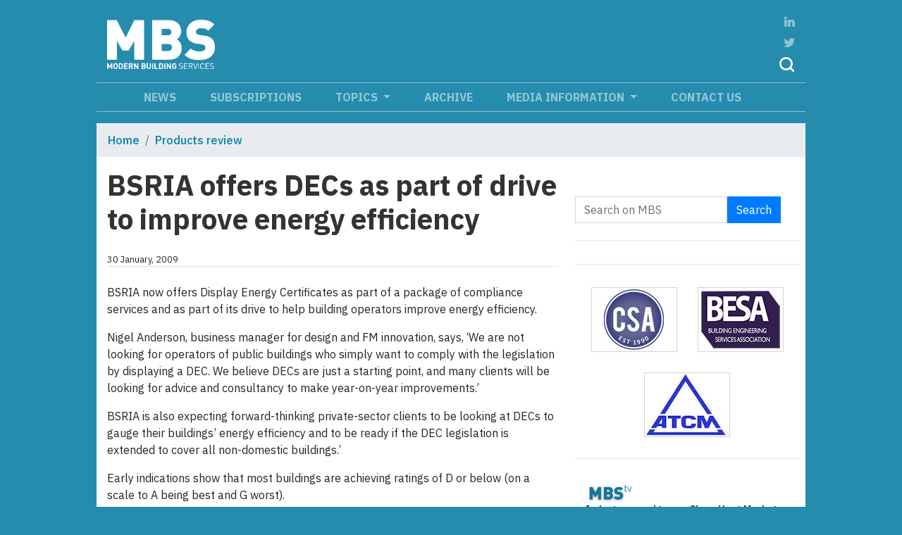

--- FILE ---
content_type: text/html
request_url: https://modbs.co.uk/news/archivestory.php/aid/5962/BSRIA_offers_DECs_as_part_of_drive_to_improve_energy_efficiency.html
body_size: 8086
content:
<!DOCTYPE html>
    <html lang="en" class="article--page" xclass="article--page">

<head>
        <meta charset="UTF-8">
    <meta name="viewport" content="width=device-width, initial-scale=1, shrink-to-fit=no">
    <meta http-equiv="X-UA-Compatible" content="ie=edge">     <meta  name="keywords"  content="BSRIA, DEC"  />     <meta  property="og:description"  name="description"  content="BSRIA now offers Display Energy Certificates as part of a package of compliance services and as part of its drive to help building operators improve..."  />     <meta  property="og:type"  content="article"  />     <meta  property="og:title"  name="twitter:title"  content="BSRIA offers DECs as part of drive to improve energy efficiency - Modern Building Services"  />     <meta  property="og:url"  content="https://modbs.co.uk/news/archivestory.php/aid/5962/BSRIA_offers_DECs_as_part_of_drive_to_improve_energy_efficiency.html"  />     <meta  name="twitter:card"  content="summary"  />     <meta  name="twitter:site"  content="@MBS_magazine"  />     <meta  name="twitter:description"  content="BSRIA now offers Display Energy Certificates as part of a package of compliance services and as part of its drive to help building operators improve..."  />     
    <title>BSRIA offers DECs as part of drive to improve energy efficiency - Modern Building Services</title>

    <link rel="apple-touch-icon" sizes="76x76" href="/img/apple-touch-icon.png">
    <link rel="icon" type="image/png" sizes="32x32" href="/img/favicon.ico">
    <link rel="icon" type="image/png" sizes="16x16" href="/img/favicon.ico">
    <link rel="manifest" href="/img/site.webmanifest">
    <link rel="mask-icon" href="/img/safari-pinned-tab.svg" color="#5bbad5">
    <meta name="msapplication-TileColor" content="#da532c">
    <meta name="theme-color" content="#ffffff">
        <!-- <link rel="stylesheet" href="https://maxcdn.bootstrapcdn.com/bootstrap/4.0.0-beta.2/css/bootstrap.min.css" integrity="sha384-PsH8R72JQ3SOdhVi3uxftmaW6Vc51MKb0q5P2rRUpPvrszuE4W1povHYgTpBfshb"
        crossorigin="anonymous"> -->
    <!-- <link rel="stylesheet" href="bootstrap-dist\css\bootstrap.min.css"> -->
    <link rel="stylesheet" href="https://stackpath.bootstrapcdn.com/bootstrap/4.1.3/css/bootstrap.min.css" integrity="sha384-MCw98/SFnGE8fJT3GXwEOngsV7Zt27NXFoaoApmYm81iuXoPkFOJwJ8ERdknLPMO"
        crossorigin="anonymous">
        <link rel="stylesheet" href="/style.php/595.css">
            
    
    <link href="https://fonts.googleapis.com/css?family=IBM+Plex+Sans:300,400,500,700" rel="stylesheet">
    
        
            <script language="JavaScript" type="text/javascript" src="https://modbs.pressflex.net/adx.js"></script>
        <script language="JavaScript" type="text/javascript">
            <!--
            function PHPADS_showZone(zone) {
                var m3_u = (location.protocol == 'https:' ? 'https://modbs.pressflex.net/adjs.php' : 'http://modbs.pressflex.net/adjs.php');
                var m3_r = Math.floor(Math.random() * 99999999999);
                if (!document.MAX_used) document.MAX_used = ',';
                document.write("<scr" + "ipt type='text/javascript' src='" + m3_u);
                document.write("?zoneid=" + zone + "&amp;block=1");
                document.write('&amp;cb=' + m3_r);
                if (document.MAX_used != ',') document.write("&amp;exclude=" + document.MAX_used);
                document.write("&amp;loc=" + escape(window.location));
                if (document.referrer) document.write("&amp;referer=" + escape(document.referrer));
                if (document.context) document.write("&context=" + escape(document.context));
                if (document.mmm_fo) document.write("&amp;mmm_fo=1");
                document.write("'><\/scr" + "ipt>");
            }
            //-->
        </script>
            <link href="/pixmaps/cookiealert.css" rel="stylesheet">
    
        <!-- Google GA4 tag (gtag.js) -->
<script async src="https://www.googletagmanager.com/gtag/js?id=G-GS4YGVPFNR"></script>
<script>
  window.dataLayer = window.dataLayer || [];
  function gtag(){dataLayer.push(arguments);}
  gtag('js', new Date());

  gtag('config', 'G-GS4YGVPFNR');
</script>


<!-- GOOGLE ANALYTICS HTML START -->
<script type="text/javascript">

  var _gaq = _gaq || [];
  _gaq.push(
  ['_setAccount', 'UA-12372817-1'],
  ['_trackPageview'],
  ['client._setAccount', 'UA-426494-1'],
  ['client._trackPageview']);

  (function() {
    var ga = document.createElement('script'); ga.type = 'text/javascript'; ga.async = true;
    ga.src = ('https:' == document.location.protocol ? 'https://ssl' : 'http://www') + '.google-analytics.com/ga.js';
    var s = document.getElementsByTagName('script')[0]; s.parentNode.insertBefore(ga, s);
  })();

</script>
<!-- GOOGLE ANALYTICS HTML END -->

<!-- Vimeo Insights tracking code BEGIN-->
<script type="text/javascript" defer="defer" src="https://extend.vimeocdn.com/ga/69872727.js"></script>
<!-- Vimeo Insights tracking code  END-->

<meta name="ahrefs-site-verification" content="f73dc78b96f43d49664ba5ba8991dc06396130f5260bf65184b1bd55450998be">


    <!-- Start Alexa Certify Javascript -->
    <script type="text/javascript">
    _atrk_opts = { atrk_acct:"eKJ1k1a0Sn00oJ", domain:"modbs.co.uk",dynamic: true};
    (function() { var as = document.createElement('script'); as.type = 'text/javascript'; as.async = true; as.src = "https://certify-js.alexametrics.com/atrk.js"; var s = document.getElementsByTagName('script')[0];s.parentNode.insertBefore(as, s); })();
    </script>
    <noscript><img src="https://certify.alexametrics.com/atrk.gif?account=eKJ1k1a0Sn00oJ" style="display:none" height="1" width="1" alt="" /></noscript>
    <!-- End Alexa Certify Javascript -->
    
    <script type='text/javascript' src='https://platform-api.sharethis.com/js/sharethis.js#property=642988178c76d70012275727&product=sop' async='async'></script>

</head>

<body>
    
        <div class="container p-0">
        <!-- Content here -->
                            <div class="modal fade" id="subscriberModal" tabindex="-1" role="dialog" aria-labelledby="exampleModalCenterTitle"
                        aria-hidden="true">
                        <div class="modal-dialog modal-dialog-centered" role="document">
                            <div class="modal-content">
                                <div class="modal-header">
                                    <h5 class="modal-title" id="ModalCenterTitle">Coming Soon!</h5>
                                    <button type="button" class="close" data-dismiss="modal" aria-label="Close">
                                        <span aria-hidden="true">&times;</span>
                                    </button>
                                </div>
                                <div class="modal-body">
                                    Coming soon – exclusive content for MBS subscribers
                                </div>
                            </div>
                        </div>
                    </div>
                
        <header class="py-3">
            <div class="row m-0 flex-wrap justify-content-between align-items-center">
                <div class="col-4 d-md-none navbar-dark custom-navbar-toggler"><button class="navbar-toggler mt-1 d-md-none"
                        type="button" data-toggle="collapse" data-target="#navbarCollapse">
                        <span class="navbar-toggler-icon"></span>
                    </button>
                </div>
                <div class="col-4 col-md-2 align-items-center text-sm-center pr-0 text-md-left"><a href="/"><img style="" class="img-fluid"
                            src="/img/modbs-logo-lg.png" alt=""></a>
                </div>
                <div class="col-md-8 order-4 order-md-3 leaderboard top-leaderboard p-0 text-right my-1">
                    <script> PHPADS_showZone(31); </script>

                </div>
                <div class="col-4 col-md-1 order-3 order-md-4 d-flex align-items-end headericons">
                    <a href="https://www.linkedin.com/company/modbs/"><img src="/img/Linkedin.png" alt=""></a>
                    <a href="http://twitter.com/MBS_magazine" class="twitter"><img src="/img/Twitter.png" alt=""></a>
                    <!-- a href="#"><img src="/img/Profile.png" alt=""></a-->
                    <a href="#" data-toggle="modal" data-target="#SearchModalCenter"><img src="/img/Search.png" alt=""></a>

                    <div class="modal fade" id="SearchModalCenter" tabindex="-1" role="dialog" aria-labelledby="ModalCenterTitle"
                        aria-hidden="true">
                        <div class="modal-dialog modal-dialog-centered" role="document">
                            <div class="modal-content">
                                <div class="modal-header">
                                    <h5 class="modal-title" id="ModalCenterTitle">Site Search</h5>
                                    <button type="button" class="close" data-dismiss="modal" aria-label="Close">
                                        <span aria-hidden="true">&times;</span>
                                    </button>
                                </div>
                                <div class="modal-body">
                                                                        <div class="sideSearch my-4">
                                        <form class="form-inline" action="/news/search.php" id="searchbox_form"
                                            onsubmit="if (!$(this).data('loading')) $(this).data('loading',True); else return false;">
                                            <div class="form-group mb-0 search-modal-container">
                                                <input type="hidden" name="m" value="all">
                                                <input type="text" name="q" id="search-input" class="form-control form-control-lg rounded-0 w-100"
                                                    id="searchfield" placeholder="Search on MBS" onchange="$(this.form).data('loading',false)">
                                            </div>
                                            <button type="submit" class="btn btn-primary btn-search btn-lg rounded-0">Search</button>
                                        </form>
                                    </div>
                                                                    </div>
                            </div>
                        </div>
                    </div>
                </div>
            </div>

                        <nav class="navbar navbar-expand-md navbar-dark mt-md-2 py-0 py-md-2 px-md-0 d-md-block">
                <div class="container p-0">
                    <div class="collapse navbar-collapse flex-column align-items-center ml-lg-2 ml-0" id="navbarCollapse">
                        <ul class="navbar-nav mb-auto mt-0">
                                                         <li class="nav-item ">
                                <a class="nav-link py-0" href="/news/categoryfront.php/id/14/News.html">News</a>
                            </li>
                                                          <li class="nav-item ">
                                <a class="nav-link py-0" href=""><a class="nav-link py-0" href="#" data-toggle="modal" data-target="#ModalSubscribeCenter">Subscriptions</a></a>
                            </li>
                                                      <li class="nav-item dropdown">
                            <a class="nav-link dropdown-toggle py-0" href="#" id="navbarDropdownMenuLink" data-toggle="dropdown"
                                aria-haspopup="true" aria-expanded="false">
                                Topics
                            </a>
                            <div class="dropdown-menu" aria-labelledby="navbarDropdownMenuLink">
                                                                <a class="dropdown-item font-weight-bold" href="/news/categoryfront.php/id/206/Air_conditioning.html">Air conditioning</a>                                 <a class="dropdown-item font-weight-bold" href="/news/categoryfront.php/id/274/Boilers.html">Boilers</a>                                 <a class="dropdown-item font-weight-bold" href="/news/categoryfront.php/id/395/Boilers___DHW.html">Boilers & DHW</a>                                 <a class="dropdown-item font-weight-bold" href="/news/categoryfront.php/id/269/Building_management_systems.html">Building management systems</a>                                 <a class="dropdown-item font-weight-bold" href="/news/categoryfront.php/id/207/Commissioning.html">Commissioning</a>                                 <a class="dropdown-item font-weight-bold" href="/news/categoryfront.php/id/422/Cooling.html">Cooling</a>                                 <a class="dropdown-item font-weight-bold" href="/news/categoryfront.php/id/401/Data_Centres.html">Data Centres</a>                                 <a class="dropdown-item font-weight-bold" href="/news/categoryfront.php/id/427/Design.html">Design</a>                                 <a class="dropdown-item font-weight-bold" href="/news/categoryfront.php/id/351/DHW_and_Water_Services.html">DHW and Water Services</a>                                 <a class="dropdown-item font-weight-bold" href="/news/categoryfront.php/id/423/Electrical_services.html">Electrical services</a>                                 <a class="dropdown-item font-weight-bold" href="/news/categoryfront.php/id/311/Energy_efficiency.html">Energy efficiency</a>                                 <a class="dropdown-item font-weight-bold" href="/news/categoryfront.php/id/416/Fire_Protection.html">Fire Protection</a>                                 <a class="dropdown-item font-weight-bold" href="/news/categoryfront.php/id/414/Heating.html">Heating</a>                                 <a class="dropdown-item font-weight-bold" href="/news/categoryfront.php/id/404/Heat_Networks.html">Heat Networks</a>                                 <a class="dropdown-item font-weight-bold" href="/news/categoryfront.php/id/406/Hotels___leisure_facilities.html">Hotels & leisure facilities</a>                                 <a class="dropdown-item font-weight-bold" href="/news/categoryfront.php/id/280/Indoor_air_quality.html">Indoor air quality</a>                                 <a class="dropdown-item font-weight-bold" href="/news/categoryfront.php/id/418/Informed_Thinking.html">Informed Thinking</a>                                 <a class="dropdown-item font-weight-bold" href="/news/categoryfront.php/id/431/Installer_View.html">Installer View</a>                                 <a class="dropdown-item font-weight-bold" href="/news/categoryfront.php/id/210/Maintenance___Refurbishment.html">Maintenance & Refurbishment</a>                                 <a class="dropdown-item font-weight-bold" href="/news/categoryfront.php/id/421/Modular.html">Modular</a>                                 <a class="dropdown-item font-weight-bold" href="/news/categoryfront.php/id/198/Piped_services.html">Piped services</a>                                 <a class="dropdown-item font-weight-bold" href="/news/categoryfront.php/id/23/Products_review.html">Products review</a>                                 <a class="dropdown-item font-weight-bold" href="/news/categoryfront.php/id/22/Projects.html">Projects</a>                                 <a class="dropdown-item font-weight-bold" href="/news/categoryfront.php/id/343/Quick_Fixes.html">Quick Fixes</a>                                 <a class="dropdown-item font-weight-bold" href="/news/categoryfront.php/id/296/Renewable_Energy.html">Renewable Energy</a>                                 <a class="dropdown-item font-weight-bold" href="/news/categoryfront.php/id/432/Review_of_the_Year.html">Review of the Year</a>                                 <a class="dropdown-item font-weight-bold" href="/news/categoryfront.php/id/428/Smart_Kit.html">Smart Kit</a>                                 <a class="dropdown-item font-weight-bold" href="/news/categoryfront.php/id/277/Space_heating.html">Space heating</a>                                 <a class="dropdown-item font-weight-bold" href="/news/categoryfront.php/id/415/Thinking_Buildings.html">Thinking Buildings</a>                                 <a class="dropdown-item font-weight-bold" href="/news/categoryfront.php/id/426/Vertical_Focus.html">Vertical Focus</a>                                 <a class="dropdown-item font-weight-bold" href="/news/categoryfront.php/id/429/Water_-_treatment___use.html">Water - treatment & use</a>                                 <a class="dropdown-item font-weight-bold" href="/news/categoryfront.php/id/419/Working_Buildings.html">Working Buildings</a>                             </div>
                        </li>
                                                          <li class="nav-item ">
                                <a class="nav-link py-0" href="/news/archive_browser.php">Archive</a>
                            </li>
                                                      <li class="nav-item dropdown">
                            <a class="nav-link dropdown-toggle py-0" href="#" id="navbarDropdownMenuLink" data-toggle="dropdown"
                                aria-haspopup="true" aria-expanded="false">
                                Media information
                            </a>
                            <div class="dropdown-menu" aria-labelledby="navbarDropdownMenuLink">
                                                                <a class="dropdown-item font-weight-bold" href="/news/fullstory.php/aid/18163/2019_Editorial_Programme_for_Modern_Building_Services.html">Editorial Programme</a>                                 <a class="dropdown-item font-weight-bold" href="/news/fullstory.php/aid/3015/Advertising_with_Modern_Buil">Advertising</a>                             </div>
                        </li>
                                                          <li class="nav-item ">
                                <a class="nav-link py-0" href="https://modbs.co.uk/info/contact_us.php">Contact us</a>
                            </li>
                                                     </ul>
                    </div>
                </div>
            </nav>
                    </header>
        
        <div class="content">
                            <ul class="breadcrumb">
            <li class="breadcrumb-item"><a href="/">Home</a></li>
                         <li class="breadcrumb-item"><a href="/news/categoryfront.php/id/23/Products_review.html">Products review</a></li>
                     </ul>
        
            <div class="column-wrapper d-flex flex-wrap">
            <div class="left-column col-12 col-md-8 leftcontent-container blankhtml">
                <div class="article ">
    <h1 class="headline">BSRIA offers DECs as part of drive to improve energy efficiency</h1>
        <div class="byline-container border-bottom my-4 small d-flex justify-content-between">
         <div class="publication_date">30 January, 2009</div>
                <div class="articleTools for_simple_article">
            <!-- ShareThis BEGIN --><div class="sharethis-inline-share-buttons addthis_toolbox addthis_default_style addthis_20x20_style"></div><!-- ShareThis END -->
        </div>
        </div>
          <p>BSRIA now offers Display Energy Certificates as part of a package of compliance services and as part of its drive to help building operators improve energy efficiency.</p>   <p>Nigel Anderson, business manager for design and FM innovation, says, ‘We are not looking for operators of public buildings who simply want to comply with the legislation by displaying a DEC. We believe DECs are just a starting point, and many clients will be looking for advice and consultancy to make year-on-year improvements.’</p>   
<p>BSRIA is also expecting forward-thinking private-sector clients to be looking at DECs to gauge their buildings’ energy efficiency and to be ready if the DEC legislation is extended to cover all non-domestic buildings.’</p>    
<p>Early indications show that most buildings are achieving ratings of D or below (on a scale to A being best and G worst).</p>       <div class="enquiry">For more information on this story, click here:<a href="/enquries.php?ecode= Feb 09, 178"> Feb 09, 178</a></div>
    
        <h5>Related links:</h5>
    <ul class="related-links">
                <li><a href="http://www.bsria.co.uk">www.bsria.co.uk</a></li>
            </ul>
    
        <h5>Related articles:</h5>
    <ul class="related-articles">
                <li><a href="/news/fullstory.php/aid/20719/Independent_testing_crucial_to_bridge_retrofit_confidence_gap%2C_BSRIA_study_reveals.html">Independent testing crucial to bridge retrofit confidence gap, BSRIA study reveals</a></li>
                <li><a href="/news/fullstory.php/aid/19975/BSRIA_and_LSBU_publish_Net_Zero_Carbon_Buildings_topic_guide.html">BSRIA and LSBU publish Net Zero Carbon Buildings topic guide</a></li>
                <li><a href="/news/fullstory.php/aid/19774/The_Long_Goodbye_to_Chemical_Water_Treatment_in_Closed_Loop_Networks.html">The Long Goodbye to Chemical Water Treatment in Closed Loop Networks</a></li>
                <li><a href="/news/fullstory.php/aid/19724/COP26_-_Industry_roundup.html">COP26 - Industry roundup</a></li>
                <li><a href="/news/fullstory.php/aid/18995/Focus_on_the_dangers_of_the_climate_emergency_with_BSRIA_.html">Focus on the dangers of the climate emergency with BSRIA </a></li>
            </ul>
    
</div>

    <script src="/pixmaps/cookies-bs.js" type="text/javascript"></script>
     <script type="text/javascript" src="/style.php/social-bookmarks.js"></script><script>
    $(document).ready(function () {
        $('.photo img[data-link]').each(function () {
            var r = $(this).data('link').match(/vimeo.com\/(\d+)/);
            if (r) {
                $(this).parent().html('<div style="padding:56.25% 0 0 0;position:relative;"><iframe src="https://player.vimeo.com/video/' + r[1] + '?title=0&byline=0&portrait=0" style="position:absolute;top:0;left:0;width:100%;height:100%;" frameborder="0" webkitallowfullscreen mozallowfullscreen allowfullscreen></iframe></div>');
            }
        });
    });
</script>
<script src="https://player.vimeo.com/api/player.js"></script>

<div id="galleryModal" class="modal fade" tabindex="-1" role="dialog" aria-hidden="true">
    <div class="modal-dialog modal-lg">
        <div class="modal-content">
            <div class="modal-header">
                <h3 class="text-center mb-0"></h3>
                <button type="button" class="close float-right" aria-label="Close" data-dismiss="modal">
                  <span aria-hidden="true">&#xD7;</span>
                </button>
            </div>
            <div class="modal-body p-0 text-center bg-alt">
                <img src="//placehold.it/1200x700/222?text=..." id="galleryImage" class="loaded-image mx-auto img-fluid">
            </div>
        </div>
    </div>
</div>

            </div>

            <div class="right-column col-12 col-md-4 p-md-2 pt-md-3">
                <!-- Subscribe box from adzone -->
                <script> PHPADS_showZone(29); </script>
                <!-- Subscribe box -->
                                                                        <div class="sideSearch my-4">
                                        <form class="form-inline" action="/news/search.php" id="searchbox_form"
                                            onsubmit="if (!$(this).data('loading')) $(this).data('loading',True); else return false;">
                                            <div class="form-group">
                                                <input type="hidden" name="m" value="all">
                                                <input type="text" name="q" id="search-input" class="form-control rounded-0 w-100"
                                                    id="searchfield" placeholder="Search on MBS" onchange="$(this.form).data('loading',false)">
                                            </div>
                                            <button type="submit" class="btn btn-primary btn-search rounded-0">Search</button>
                                        </form>
                                    </div>
                                    
                <hr />
                    <div class="col-12 text-center 4d topright-ad">
                        <script> PHPADS_showZone(30); </script>
                    </div>
                <hr />
                    <div class="col-12 text-center 4d topright-ad">
                        <script> PHPADS_showZone(34); </script>
                    </div>


                                            <div class="logo--container d-flex align-content-center justify-content-center flex-wrap">

                                                    <img src="/images/affiliates/affiliate.16.jpg" class="img-fluid coverImage" border="0" alt="">
                            <a href="/affiliate.php?id=16" target="_blank">
                                <strong></strong>
                            </a>
                            <!--p>CSA</p-->


                                                    <img src="/images/affiliates/affiliate.45.jpg" class="img-fluid coverImage" border="0" alt="">
                            <a href="/affiliate.php?id=45" target="_blank">
                                <strong></strong>
                            </a>
                            <!--p>BESA</p-->


                                                    <img src="/images/affiliates/affiliate.43.jpg" class="img-fluid coverImage" border="0" alt="">
                            <a href="/affiliate.php?id=43" target="_blank">
                                <strong></strong>
                            </a>
                            <!--p>ATCM</p-->


                        

                </div>
                                <hr />
                                 <div class="modbstv-box col-12">
                    <a href="/news/categoryfront.php/id/14/News.html"><img src="/img/modbstv.png" alt="modbs tv logo" /></a>
                                        <div class="video border-bottom border-light mb-3">
                    <p class="video-headline m-0">Industry urged to see Clean Heat Market Mechanism target as opportunity</p>
                        <p><em>The UK government has confirmed that the next phase of the Clean Heat Market Mechanism (CHMM) will set an 8% target for the proportion of heat pumps to fossil fuel boiler sales.</em></p>

                    </div>
                                        <div class="video border-bottom border-light mb-3">
                    <p class="video-headline m-0">2025 CSA Awards winners announced</p>
                        <p><em>The Commissioning Specialists Association (CSA) returned to London on the evening of 2nd October for the staging of its 10th Annual Awards Ceremony. </em></p>

                    </div>
                                    </div>

                <!-- subscribe box end -->
            </div>
            <!--right column closing tag -->
        </div>

            <div class="w-100 pt-3 text-center" style="background-color: #258cad;">
                <div class="col-12 m-0 p-0 leaderboard leaderboard-2">
                    <script> PHPADS_showZone(35);</script>
                </div>
            </div>

            <div class="box-container py-4 d-flex flex-column flex-md-row">
            <div class="col-12 col-md-4 calendarbox">
                <div class="subhead subhead--calendar">
                    <span>Calendar</span>
                </div>
                <ul class="eventlist">
                </ul>
                <hr />
                <p class="text-center calendar-submit-link"><a href="/calendar/submit.php">Submit event</a></p>
            </div>
                                
                <div class="col-12 col-md-8 twitter">
                    <a class="twitter-timeline" data-height="315" data-theme="light" href="https://twitter.com/MBS_magazine?ref_src=twsrc%5Etfw">Tweets by MBS_magazine</a> <script async src="https://platform.twitter.com/widgets.js" charset="utf-8"></script>
                </div>

            </div>
                                <div class="modal fade" id="ModalSubscribeCenter" tabindex="-1" role="dialog" aria-labelledby="ModalCenterTitle"
                        aria-hidden="true">
                        <div class="modal-dialog modal-dialog-centered" role="document" style="max-width:600px;">
                            <div class="modal-content">
                                <div class="modal-header">
                                    <h5 class="modal-title" id="ModalCenterTitle">Thank you for registering for a copy of Modern Building Services.
                                        Please select:</h5>
                                    <button type="button" class="close" data-dismiss="modal" aria-label="Close">
                                        <span aria-hidden="true">&times;</span>
                                    </button>
                                </div>
                                <div class="modal-body subscribe-modal font-weight-bold" style="font-size: .9rem; line-height: 3;">
                                    <div id="mi"><a href="/subsa.php">A)</a> <a href="/subsd.php">I would like the digital edition by email.</a></div>
                                    <div id="mi"><a href="/subsd.php">B)</a> <a href="/subsa.php">I would like the print edition by post.</a></div>
                                    <div id="mi"><a href="mailto:david@wadeltd.com">C)</a> <a href="mailto:david@wadeltd.com">I would like to update my address details.</a></div>
                                    <div id="mi"><a href="/subsb.php">D)</a> <a href="/subsb.php">I have a non-UK mailing address OR I am not a Building Services professional.</a></div>
                                    <div id="mi"><a href="/unsubs.php">E)</a> <a href="/unsubs.php">I would like to unsubscribe from the magazine.</a></div>
                                    </div>
                            </div>
                        </div>
                    </div>
                          <div class="col-12 align-items-center m-auto text-center mt-2 newsletter">
                    <a style="color: white;" class="btn btn-subscribe btn-lg rounded-0" href="#" data-toggle="modal" data-target="#ModalSubscribeCenter">
                    Subscribe for FREE!</a><br /><small style="color: rgba(255,255,255,.5)">You receive your copy and our regular updates direct to your inbox.</small></div>
                    </div><!-- content -->
        <div class="footer text-center pt-4 d-flex justify-content-around align-items-center"><p class="small"><a href="/news/fullstory.php/aid/7/Portico_Publishing_Privacy_Policy.html">Privacy Policy</a>&nbsp;| <a href="/info/contact_us.php">Contact us</a>&nbsp;|<br />&nbsp;<a href="#" data-toggle="modal" data-target="#ModalSubscribeCenter">Subscriptions</a>&nbsp;|&nbsp;<a href="/news/fullstory.php/aid/3015/Advertising_with_Modern_Buil">Media information</a></p><p class="small">&copy; Modern Building Services - Portico Publishing Ltd <br /> 2004 - 2025</p><p><small>created &amp; hosted by:</small><br /><a class="pressflex-logo" href="http://www.pressflex.com"></a></p></div>
        <!-- Cookie Alert -->
        <div class="alert text-center cookiealert" role="alert">
        This site uses cookies in order to function properly and to allow us to improve our service.
        <br />By using this site you consent to the use of cookies. <a href="/cookies" target="_blank">Learn more</a>
        <button type="button" class="btn btn-primary btn-sm acceptcookies" aria-label="Close">I agree</button>
        </div>
        <!-- Cookie Alert -->
    </div>
        <script src="https://code.jquery.com/jquery-3.3.1.min.js" integrity="sha256-FgpCb/KJQlLNfOu91ta32o/NMZxltwRo8QtmkMRdAu8="crossorigin="anonymous"></script>
    <script src="https://cdnjs.cloudflare.com/ajax/libs/popper.js/1.12.9/umd/popper.min.js" integrity="sha384-ApNbgh9B+Y1QKtv3Rn7W3mgPxhU9K/ScQsAP7hUibX39j7fakFPskvXusvfa0b4Q"
        crossorigin="anonymous"></script>
    <script src="https://maxcdn.bootstrapcdn.com/bootstrap/4.0.0/js/bootstrap.min.js" integrity="sha384-JZR6Spejh4U02d8jOt6vLEHfe/JQGiRRSQQxSfFWpi1MquVdAyjUar5+76PVCmYl"
        crossorigin="anonymous"></script>

            <script src="/pixmaps/cookies-bs.js" type="text/javascript"></script>
     <script type="text/javascript" src="/style.php/social-bookmarks.js"></script><script>
    $(document).ready(function () {
        $('.photo img[data-link]').each(function () {
            var r = $(this).data('link').match(/vimeo.com\/(\d+)/);
            if (r) {
                $(this).parent().html('<div style="padding:56.25% 0 0 0;position:relative;"><iframe src="https://player.vimeo.com/video/' + r[1] + '?title=0&byline=0&portrait=0" style="position:absolute;top:0;left:0;width:100%;height:100%;" frameborder="0" webkitallowfullscreen mozallowfullscreen allowfullscreen></iframe></div>');
            }
        });
    });
</script>
<script src="https://player.vimeo.com/api/player.js"></script>
        <img src="/pixmaps/count.gif?1769121369" height="1" width="1" alt="" />
    <script> PHPADS_showZone(36); </script>

<script>
$('#galleryModal').on('show.bs.modal', function (e) {
  $('#galleryImage').attr("src",$(e.relatedTarget).data("large-src"));
});
</script>

</body>

</html>
